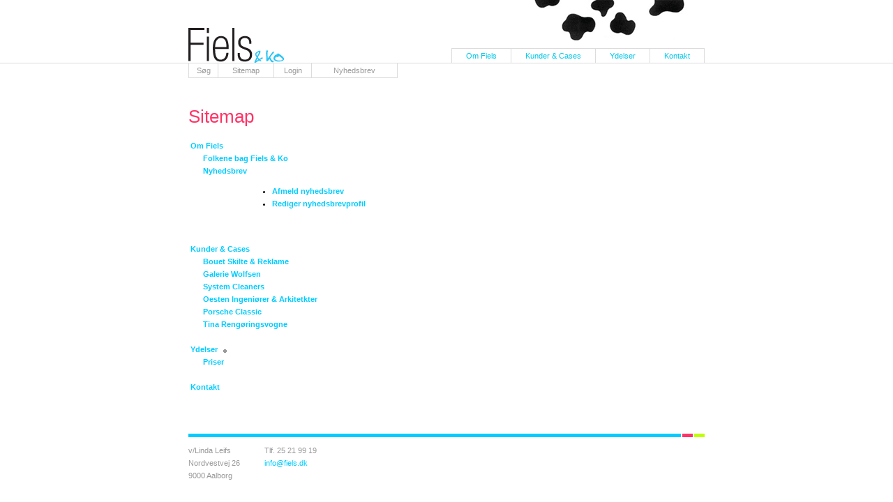

--- FILE ---
content_type: text/html; charset=UTF-8
request_url: http://fiels.dk/dk/sitemap.htm?ref=109450000000032
body_size: 2176
content:
<!DOCTYPE HTML PUBLIC "-//W3C//DTD HTML 4.01 Transitional//EN">
<html>
<head>
	<title>Fiels :::Web design - CMS - Internet rådgivning - Web opdatering ::: Sitemap</title>
	<meta name="Keywords" content="web design cms systemer internet rådgivning  web opdatering">
	<meta name="Description" content="Sitemap">
<meta property="og:type" content="website">
	<meta property="og:url" content="http://fiels.dk/dk/sitemap.htm?ref=109450000000032">
	<meta property="og:title" content="Sitemap">
	<meta property="og:description" content="Sitemap">
	<meta property="og:image" content="">
	<link rel="alternate" href="http://fiels.dk/dk/sitemap.htm" hreflang="da">
	<meta name="Author" content="Odeum Administrator">
	<meta name="OriginalPublicationDate" content="2005/06/22 15:51:30">
	<meta name="dateofLastModification" content="2005/06/23 08:42:03">
	<link rel="made" href="mailto:noreply@odeum.com">
	<meta http-equiv="Reply-to" content="noreply@odeum.com">
	<meta http-equiv="pragma" content="no-cache">
	<meta http-equiv="Content-language" content="dk">
	<meta name="ObjectType" content="Text.Homepage.Organizational">
	<meta name="robots" content="ALL">

	<script type="text/javascript">
	<!--
	function getDoc() {
		return document;
	}
	//-->
	</script>
	<link rel="StyleSheet" href="/css/themecss.php?strThemes=109400000013138,109400000013137,109400000013136,109400000013138&iNoCache=1" type="text/css">
	<link rel="StyleSheet" href="/css/colors.php" type="text/css">
	<link rel="Shortcut Icon" href="/gifs/apps/fiels/favicon.ico">

	<!-- Fiels Layout 
	Design by Pernille Larsen, WebHouse ApS 
	-->
	
	<!--
	© 1995-2026 WebHouse ApS
	WebHouse ApS
	Kong Christians Alle 37
	DK-9000 Aalborg
	Denmark
	Tel: +45 96 30 30 72
	http://www.webhouse.dk/
	info@webhouse.dk
	-->
		<meta http-equiv="Content-Type" content="text/html; charset=utf-8">
	<meta name="Generator" content="ODEUM 2.1">
	<meta name="Copyright" content="© 1995-2026 WebHouse ApS (http://www.webhouse.dk/ - info@webhouse.dk)">
    
</head>

<body>
<a name="tothetop"></a>

<table class="toptable" cellpadding="0" cellspacing="0" align="center">
	<tr>
		<td class="topcontainer">
			<table class="containertable" cellpadding="0" cellspacing="0" align="center">
				<tr>
					<td class="logo"><a href="/" title="Fiels & Ko"><img src="/gifs/apps/fiels/logo.gif" width="137" height="50" border="0" alt="Fiels & Ko"></a></td>
					<td class="menucontainer">
						<table border="0" cellpadding="0" cellspacing="0" align="right">
							<tr>
								<td class="sep"><img src="/gifs/apps/fiels/dot.gif" width="1" height="1" border="0" alt=""></td>
								<td class="menu1" onMouseOver="this.className='menu1on';" onMouseOut="this.className='menu1';"><a href="/dk/om_fiels/" title="Om Fiels">Om Fiels</a></td>
<td class="menu1" onMouseOver="this.className='menu1on';" onMouseOut="this.className='menu1';"><a href="/dk/kunder__cases/" title="Kunder & Cases">Kunder & Cases</a></td>
<td class="menu1" onMouseOver="this.className='menu1on';" onMouseOut="this.className='menu1';"><a href="/dk/ydelser/" title="Ydelser">Ydelser</a></td>
<td class="menu1" onMouseOver="this.className='menu1on';" onMouseOut="this.className='menu1';"><a href="/dk/kontakt/" title="Kontakt">Kontakt</a></td>							</tr>
						</table>
					</td>
				</tr>
			</table>
		</td>
	</tr>
</table>

<table class="containertable" cellpadding="0" cellspacing="0" align="center">
	<tr>
		<td class="tool"><a href="/dk/soeg.htm" title="Søg">Søg</a></td>
		<td class="tool"><a href="/dk/sitemap.htm?ref=109450000000008" title="Sitemap">Sitemap</a></td>
		<td class="tool"><a href="/dk/login.htm" title="Login">Login</a></td>
		<td class="tool"><a href="/dk/om_fiels/nyhedsbrev/" title="Nyhedsbrev">Nyhedsbrev</a></td>
		<td class="toolspaceright">&nbsp;</td>
	</tr>
</table>

<table class="containertable" cellpadding="0" cellspacing="0" align="center">
	<tr>
		<td class="contenthomepage"><h1 class="contentpagetitle">Sitemap</h1>
<!-- Sitemap start -->
<TABLE BORDER="0" CELLPADDING="0" CELLSPACING="0" WIDTH="100%">
<TR><TD VALIGN="top" WIDTH="600">
<P CLASS="sitemapheader1">&nbsp;<A HREF="/dk/om_fiels/" CLASS="sitemapheader1">Om Fiels</A></P><P CLASS="sitemapheader2">&nbsp;&nbsp;&nbsp;&nbsp;&nbsp;&nbsp;&nbsp;<A HREF="/dk/om_fiels/folkene_bag_fiels__ko/" CLASS="sitemapheader2">Folkene bag Fiels & Ko</A></P><P CLASS="sitemapheader2">&nbsp;&nbsp;&nbsp;&nbsp;&nbsp;&nbsp;&nbsp;<A HREF="/dk/om_fiels/nyhedsbrev/" CLASS="sitemapheader2">Nyhedsbrev</A></P><BLOCKQUOTE>
<BLOCKQUOTE>
<UL><LI><A HREF="/dk/om_fiels/nyhedsbrev/afmeld_nyhedsbrev.htm">Afmeld nyhedsbrev</A></LI>
<LI><A HREF="/dk/om_fiels/nyhedsbrev/rediger_nyhedsbrevprofil.htm">Rediger nyhedsbrevprofil</A></LI>
</UL></BLOCKQUOTE>
</BLOCKQUOTE>
<BR>
</TD></TR>
<TR><TD>&nbsp;</TD></TR>
<TR><TD VALIGN="top" WIDTH="600">
<P CLASS="sitemapheader1">&nbsp;<A HREF="/dk/kunder__cases/" CLASS="sitemapheader1">Kunder & Cases</A></P><P CLASS="sitemapheader2">&nbsp;&nbsp;&nbsp;&nbsp;&nbsp;&nbsp;&nbsp;<A HREF="/dk/kunder__cases/bouet_skilte__reklame/" CLASS="sitemapheader2">Bouet Skilte & Reklame</A></P><P CLASS="sitemapheader2">&nbsp;&nbsp;&nbsp;&nbsp;&nbsp;&nbsp;&nbsp;<A HREF="/dk/kunder__cases/galerie_wolfsen/" CLASS="sitemapheader2">Galerie Wolfsen</A></P><P CLASS="sitemapheader2">&nbsp;&nbsp;&nbsp;&nbsp;&nbsp;&nbsp;&nbsp;<A HREF="/dk/kunder__cases/system_cleaners/" CLASS="sitemapheader2">System Cleaners</A></P><P CLASS="sitemapheader2">&nbsp;&nbsp;&nbsp;&nbsp;&nbsp;&nbsp;&nbsp;<A HREF="/dk/kunder__cases/oesten_ingenioerer__arkitetkter/" CLASS="sitemapheader2">Oesten Ingeniører & Arkitetkter</A></P><P CLASS="sitemapheader2">&nbsp;&nbsp;&nbsp;&nbsp;&nbsp;&nbsp;&nbsp;<A HREF="/dk/kunder__cases/porsche_classic/" CLASS="sitemapheader2">Porsche Classic</A></P><P CLASS="sitemapheader2">&nbsp;&nbsp;&nbsp;&nbsp;&nbsp;&nbsp;&nbsp;<A HREF="/dk/kunder__cases/tina_rengoeringsvogne/" CLASS="sitemapheader2">Tina Rengøringsvogne</A></P></TD></TR>
<TR><TD>&nbsp;</TD></TR>
<TR><TD VALIGN="top" WIDTH="600">
<P CLASS="sitemapheader1">&nbsp;<A HREF="/dk/ydelser/" CLASS="sitemapheader1">Ydelser</A>&nbsp;<IMG SRC="/gifs/apps/fiels/indicator.gif" ALT="Markerer siden, du kom fra." BORDER="0" ALIGN="absmiddle"></P><P CLASS="sitemapheader2">&nbsp;&nbsp;&nbsp;&nbsp;&nbsp;&nbsp;&nbsp;<A HREF="/dk/ydelser/priser/" CLASS="sitemapheader2">Priser</A></P></TD></TR>
<TR><TD>&nbsp;</TD></TR>
<TR><TD VALIGN="top" WIDTH="600">
<P CLASS="sitemapheader1">&nbsp;<A HREF="/dk/kontakt/" CLASS="sitemapheader1">Kontakt</A></P></TD></TR>
<TR><TD>&nbsp;</TD></TR>

</TABLE>
<!-- Sitemap end -->
</td>
	</tr>
	<tr>
		<td class="pageend"><img src="/gifs/apps/fiels/end.gif" width="34" height="5" border="0" alt=""></td>
	</tr>
	<tr>
		<td class="footer">
		<table width="220" border="0" cellpadding="0" cellspacing="0" align="left">
	<tr>
		<td style="color: #999999; text-align: left; vertical-align: top;">v/Linda Leifs<br>Nordvestvej 26<br>9000 Aalborg</td>
		<td style="color: #999999; text-align: left; vertical-align: top;">Tlf. 25 21 99 19<br><a href="mailto:info@fiels.dk" style="font-color:#999999; font-weight: normal;">info@fiels.dk</a></td>
	</tr>
</table></td>
	</tr>
</table> 

<script src="http://www.google-analytics.com/urchin.js" type="text/javascript">
</script>
<script type="text/javascript">
_uacct = "UA-2544897-1";
urchinTracker();
</script>

</body>
</html>

<!-- content out: 0.034s -->


--- FILE ---
content_type: text/css;charset=UTF-8
request_url: http://fiels.dk/css/themecss.php?strThemes=109400000013138,109400000013137,109400000013136,109400000013138&iNoCache=1
body_size: 1431
content:
body {  /* body */ 
	font-family: arial, helvetica, sans-serif;
	font-size: 11px;
	line-height: 18px;
	color: #000000;
	background-color: #FFFFFF;
	text-align: center;
	margin: 0px;
}

.normal {  /* default */ 
	font-family: arial, helvetica, sans-serif;
	font-size: 11px;
	line-height: 18px;
	color: #000000;
	margin: 0px;
}

td {  /* default */ 
	font-family: arial, helvetica, sans-serif;
	font-size: 11px;
	line-height: 18px;
	color: #000000;
	margin: 0px;
}

p {  /* default */ 
	font-family: arial, helvetica, sans-serif;
	font-size: 11px;
	line-height: 18px;
	color: #000000;
	margin: 0px;
}

h1 {  /* header_1 */ 
	font-size: 26px;
	font-family: arial, helvetica, sans-serif;
	font-weight: normal;
	color: #FF3366;
	line-height: normal;
}

.h1 {  /* header_1 */ 
	font-size: 26px;
	font-family: arial, helvetica, sans-serif;
	font-weight: normal;
	color: #FF3366;
	line-height: normal;
}

h2 {  /* header_2 */ 
	font-size: 26px;
	font-family: arial, helvetica, sans-serif;
	font-weight: normal;
	color: #00CCFF;
	line-height: normal;
}

.h2 {  /* header_2 */ 
	font-size: 26px;
	font-family: arial, helvetica, sans-serif;
	font-weight: normal;
	color: #00CCFF;
	line-height: normal;
}

h3 {  /* header_3 */ 
	font-size: 18px;
	font-family: arial, helvetica, sans-serif;
	font-weight: normal;
	line-height: normal;
	color: #FF3366;
}

.h3 {  /* header_3 */ 
	font-size: 18px;
	font-family: arial, helvetica, sans-serif;
	font-weight: normal;
	line-height: normal;
	color: #FF3366;
}

h4 {  /* header_4 */ 
	font-size: 18px;
	font-family: arial, helvetica, sans-serif;
	font-weight: normal;
	color: #00CCFF;
	line-height: normal;
}

.h4 {  /* header_4 */ 
	font-size: 18px;
	font-family: arial, helvetica, sans-serif;
	font-weight: normal;
	color: #00CCFF;
	line-height: normal;
}

h5 {  /* header_5 */ 
	font-size: 8pt;
	font-family: arial,helvetica;
	font-weight: bold;
}

.h5 {  /* header_5 */ 
	font-size: 8pt;
	font-family: arial,helvetica;
	font-weight: bold;
}

h6 {  /* header_6 */ 
	font-size: 6pt;
	font-family: arial,helvetica;
	font-weight: bold;
}

.h6 {  /* header_6 */ 
	font-size: 6pt;
	font-family: arial,helvetica;
	font-weight: bold;
}

a {  /* link */ 
	color: #00CCFF;
	text-decoration: none;
	font-weight: bold;
}

a:visited {  /* link_visited */ 
	color: #00CCFF;
	font-weight: bold;
	text-decoration: none;
}

a:active {  /* link_active */ 
	font-weight: bold;
	color: #00CCFF;
	text-decoration: none;
}

a:hover {  /* link_hover */ 
	color: #00CCFF;
	font-weight: bold;
	text-decoration: underline;
}

.viewheader {  /* viewheader */ 
	font-family: arial, helvetica, sans-serif;
	font-size: 11px;
	font-weight: bold;
	color: #000000;
	line-height: normal;
}

.focusheader {  /* focusheader */ 
	font-family: arial, helvetica, sans-serif;
	font-weight: bold;
	color: #000000;
	line-height: normal;
	font-size: 11px;
}

div {  /* default */ 
	line-height: 18px;
	color: #000000;
	font-size: 11px;
	font-family: arial, helvetica, sans-serif;
}

.list1 {  /* list1 */ 
	background-color: #EEEEEE;;
}

.list2 {  /* list2 */ 
	background-color: #FFFFFF;;
}

.photocollimage {  /* photocollimage */ 
	text-align: center;
	width: 250px;
	height: 250px;
}

.emphterm {  /* emphterm */ 
	background-color: #FFFF00;
}

table.toptable {  /* toptable */ 
	width: 100%;
	border: 0px;
}

table.containertable {  /* containertable */ 
	width: 740px;
	border: 0px;
}

td.topcontainer {  /* topcontainer */ 
	width: 100%;
	height: 91px;
	border-bottom: 1px solid #DCDCDC;
}

td.logo {  /* logo */ 
	width: 200px;
	height: 90px;
	text-align: left;
	vertical-align: bottom;
}

td.menucontainer {  /* menucontainer */ 
	width: 540px;
	height: 90px;
	text-align: right;
	vertical-align: bottom;
	background-image: url(/gifs/apps/fiels/cow_pattern.gif);
	background-repeat: no-repeat;
	background-position: top right;
}

td.tool {  /* tool */ 
	height: 21px;
	border-left: 1px solid #DCDCDC;
	border-bottom: 1px solid #DCDCDC;
	text-align: center;
	vertical-align: middle;
}

td.toolspaceright {  /* toolspaceright */ 
	width: 440px;
	height: 21px;
	border-left: 1px solid #DCDCDC;
	text-align: right;
	vertical-align: bottom;
}

.tool {  /* toollink */ 
	font-family: arial, helvetica, sans-serif;
	font-size: 11px;
	color: #999999;
	font-weight: normal;
	text-decoration: none;
}

.tool a {  /* toollink */ 
	font-family: arial, helvetica, sans-serif;
	font-size: 11px;
	color: #999999;
	font-weight: normal;
	text-decoration: none;
}

.tool a:link {  /* toollink */ 
	font-family: arial, helvetica, sans-serif;
	font-size: 11px;
	color: #999999;
	font-weight: normal;
	text-decoration: none;
}

.tool a:active {  /* toollink */ 
	font-family: arial, helvetica, sans-serif;
	font-size: 11px;
	color: #999999;
	font-weight: normal;
	text-decoration: none;
}

.tool a:visited {  /* toollink */ 
	font-family: arial, helvetica, sans-serif;
	font-size: 11px;
	color: #999999;
	font-weight: normal;
	text-decoration: none;
}

.toolspaceright {  /* toollink */ 
	font-family: arial, helvetica, sans-serif;
	font-size: 11px;
	color: #999999;
	font-weight: normal;
	text-decoration: none;
}

.toolspaceright a {  /* toollink */ 
	font-family: arial, helvetica, sans-serif;
	font-size: 11px;
	color: #999999;
	font-weight: normal;
	text-decoration: none;
}

.toolspaceright a:link {  /* toollink */ 
	font-family: arial, helvetica, sans-serif;
	font-size: 11px;
	color: #999999;
	font-weight: normal;
	text-decoration: none;
}

.toolspaceright a:active {  /* toollink */ 
	font-family: arial, helvetica, sans-serif;
	font-size: 11px;
	color: #999999;
	font-weight: normal;
	text-decoration: none;
}

.toolspaceright a:visited {  /* toollink */ 
	font-family: arial, helvetica, sans-serif;
	font-size: 11px;
	color: #999999;
	font-weight: normal;
	text-decoration: none;
}

.tool a:hover {  /* toollinkhover */ 
	font-family: arial, helvetica, sans-serif;
	font-size: 11px;
	color: #00CCFF;
	font-weight: normal;
	text-decoration: none;
}

.toolspaceright a:hover {  /* toollinkhover */ 
	font-family: arial, helvetica, sans-serif;
	font-size: 11px;
	color: #00CCFF;
	font-weight: normal;
	text-decoration: none;
}

td.contenthomepage {  /* contenthomepage */ 
	width: 740px;
	text-align: left;
	vertical-align: top;
	padding-top: 40px;
	padding-bottom: 40px;
}

td.pageend {  /* pageend */ 
	width: 740px;
	height: 5px;
	text-align: right;
	background-color: #00CCFF;
}

td.footer {  /* footer */ 
	width: 740px;
	text-align: left;
	vertical-align: top;
	padding-top: 10px;
	padding-bottom: 10px;
}

td.sep {  /* sep */ 
	width: 1px;
	height: 21px;
	background-color: #DCDCDC;
}

td.menu1 {  /* menu1 */ 
	height: 21px;
	background-color: #FFFFFF;
	border-right: 1px solid #DCDCDC;
	border-top: 1px solid #DCDCDC;
	text-align: center;
	vertical-align: middle;
	padding-left: 20px;
	padding-right: 20px;
}

td.menu1on {  /* menu1on */ 
	height: 21px;
	background-color: #99FFFF;
	border-right: 1px solid #DCDCDC;
	border-top: 1px solid #DCDCDC;
	text-align: center;
	vertical-align: middle;
	padding-left: 20px;
	padding-right: 20px;
}

.menu1 {  /* menu1items */ 
	font-family: arial, helvetica, sans-serif;
	font-size: 11px;
	font-weight: normal;
	text-decoration: none;
	color: #00C7EA;
}

.menu1 a {  /* menu1items */ 
	font-family: arial, helvetica, sans-serif;
	font-size: 11px;
	font-weight: normal;
	text-decoration: none;
	color: #00C7EA;
}

.menu1 a:link {  /* menu1items */ 
	font-family: arial, helvetica, sans-serif;
	font-size: 11px;
	font-weight: normal;
	text-decoration: none;
	color: #00C7EA;
}

.menu1 a:hover {  /* menu1items */ 
	font-family: arial, helvetica, sans-serif;
	font-size: 11px;
	font-weight: normal;
	text-decoration: none;
	color: #00C7EA;
}

.menu1 a:active {  /* menu1items */ 
	font-family: arial, helvetica, sans-serif;
	font-size: 11px;
	font-weight: normal;
	text-decoration: none;
	color: #00C7EA;
}

.menu1 a:visited {  /* menu1items */ 
	font-family: arial, helvetica, sans-serif;
	font-size: 11px;
	font-weight: normal;
	text-decoration: none;
	color: #00C7EA;
}

.menu1on {  /* menu1items */ 
	font-family: arial, helvetica, sans-serif;
	font-size: 11px;
	font-weight: normal;
	text-decoration: none;
	color: #00C7EA;
}

.menu1on a {  /* menu1items */ 
	font-family: arial, helvetica, sans-serif;
	font-size: 11px;
	font-weight: normal;
	text-decoration: none;
	color: #00C7EA;
}

.menu1on a:link {  /* menu1items */ 
	font-family: arial, helvetica, sans-serif;
	font-size: 11px;
	font-weight: normal;
	text-decoration: none;
	color: #00C7EA;
}

.menu1on a:hover {  /* menu1items */ 
	font-family: arial, helvetica, sans-serif;
	font-size: 11px;
	font-weight: normal;
	text-decoration: none;
	color: #00C7EA;
}

.menu1on a:active {  /* menu1items */ 
	font-family: arial, helvetica, sans-serif;
	font-size: 11px;
	font-weight: normal;
	text-decoration: none;
	color: #00C7EA;
}

.menu1on a:visited {  /* menu1items */ 
	font-family: arial, helvetica, sans-serif;
	font-size: 11px;
	font-weight: normal;
	text-decoration: none;
	color: #00C7EA;
}

td.submenucontainer {  /* submenucontainer */ 
	width: 165px;
	text-align: left;
	vertical-align: top;
	padding-top: 10px;
	padding-bottom: 10px;
}

td.contentpage {  /* contentpage */ 
	width: 575px;
	text-align: left;
	vertical-align: top;
	padding-top: 20px;
	padding-bottom: 20px;
	padding-left: 20px;
}

td.pagelocation {  /* pagelocation */ 
	width: 740px;
	height: 20px;
	text-align: left;
	vertical-align: middle;
	padding-left: 10px;
	background-color: #E0FF80;
}

.pagelocation {  /* pagelocationlink */ 
	font-family: arial, helvetica, sans-serif;
	font-size: 11px;
	color: #999999;
	font-weight: normal;
	text-decoration: none;
}

.pagelocation a {  /* pagelocationlink */ 
	font-family: arial, helvetica, sans-serif;
	font-size: 11px;
	color: #999999;
	font-weight: normal;
	text-decoration: none;
}

.pagelocation a:link {  /* pagelocationlink */ 
	font-family: arial, helvetica, sans-serif;
	font-size: 11px;
	color: #999999;
	font-weight: normal;
	text-decoration: none;
}

.pagelocation a:active {  /* pagelocationlink */ 
	font-family: arial, helvetica, sans-serif;
	font-size: 11px;
	color: #999999;
	font-weight: normal;
	text-decoration: none;
}

.pagelocation a:visited {  /* pagelocationlink */ 
	font-family: arial, helvetica, sans-serif;
	font-size: 11px;
	color: #999999;
	font-weight: normal;
	text-decoration: none;
}

.breadcrum {  /* pagelocationlink */ 
	font-family: arial, helvetica, sans-serif;
	font-size: 11px;
	color: #999999;
	font-weight: normal;
	text-decoration: none;
}

.breadcrum a {  /* pagelocationlink */ 
	font-family: arial, helvetica, sans-serif;
	font-size: 11px;
	color: #999999;
	font-weight: normal;
	text-decoration: none;
}

.breadcrum a:link {  /* pagelocationlink */ 
	font-family: arial, helvetica, sans-serif;
	font-size: 11px;
	color: #999999;
	font-weight: normal;
	text-decoration: none;
}

.breadcrum a:active {  /* pagelocationlink */ 
	font-family: arial, helvetica, sans-serif;
	font-size: 11px;
	color: #999999;
	font-weight: normal;
	text-decoration: none;
}

.breadcrum a:visited {  /* pagelocationlink */ 
	font-family: arial, helvetica, sans-serif;
	font-size: 11px;
	color: #999999;
	font-weight: normal;
	text-decoration: none;
}

.pagelocation a:hover {  /* pagelocationlinkhover */ 
	font-family: arial, helvetica, sans-serif;
	font-size: 11px;
	color: #999999;
	font-weight: normal;
	text-decoration: underline;
}

.breadcrum a:hover {  /* pagelocationlinkhover */ 
	font-family: arial, helvetica, sans-serif;
	font-size: 11px;
	color: #999999;
	font-weight: normal;
	text-decoration: underline;
}

td.menu2 {  /* menu2cell */ 
	width: 165px;
	height: 25px;
	text-align: left;
	vertical-align: bottom;
	border-bottom: 1px solid #DCDCDC;
}

td.menu2on {  /* menu2cell */ 
	width: 165px;
	height: 25px;
	text-align: left;
	vertical-align: bottom;
	border-bottom: 1px solid #DCDCDC;
}

td.menu3 {  /* menu3cell */ 
	width: 165px;
	height: 25px;
	text-align: left;
	vertical-align: bottom;
	border-bottom: 1px solid #DCDCDC;
	padding-left: 20px;
}

td.menu3on {  /* menu3cell */ 
	width: 165px;
	height: 25px;
	text-align: left;
	vertical-align: bottom;
	border-bottom: 1px solid #DCDCDC;
	padding-left: 20px;
}

.menu2 {  /* submenuitems */ 
	font-family: arial, helvetica, sans-serif;
	font-size: 11px;
	color: #00C7EA;
	font-weight: normal;
	text-decoration: none;
}

.menu2 a {  /* submenuitems */ 
	font-family: arial, helvetica, sans-serif;
	font-size: 11px;
	color: #00C7EA;
	font-weight: normal;
	text-decoration: none;
}

.menu2 a:link {  /* submenuitems */ 
	font-family: arial, helvetica, sans-serif;
	font-size: 11px;
	color: #00C7EA;
	font-weight: normal;
	text-decoration: none;
}

.menu2 a:active {  /* submenuitems */ 
	font-family: arial, helvetica, sans-serif;
	font-size: 11px;
	color: #00C7EA;
	font-weight: normal;
	text-decoration: none;
}

.menu2 a:visited {  /* submenuitems */ 
	font-family: arial, helvetica, sans-serif;
	font-size: 11px;
	color: #00C7EA;
	font-weight: normal;
	text-decoration: none;
}

.menu3 {  /* submenuitems */ 
	font-family: arial, helvetica, sans-serif;
	font-size: 11px;
	color: #00C7EA;
	font-weight: normal;
	text-decoration: none;
}

.menu3 a {  /* submenuitems */ 
	font-family: arial, helvetica, sans-serif;
	font-size: 11px;
	color: #00C7EA;
	font-weight: normal;
	text-decoration: none;
}

.menu3 a:link {  /* submenuitems */ 
	font-family: arial, helvetica, sans-serif;
	font-size: 11px;
	color: #00C7EA;
	font-weight: normal;
	text-decoration: none;
}

.menu3 a:active {  /* submenuitems */ 
	font-family: arial, helvetica, sans-serif;
	font-size: 11px;
	color: #00C7EA;
	font-weight: normal;
	text-decoration: none;
}

.menu3 a:visited {  /* submenuitems */ 
	font-family: arial, helvetica, sans-serif;
	font-size: 11px;
	color: #00C7EA;
	font-weight: normal;
	text-decoration: none;
}

.menu2 a:hover {  /* submenuitemson */ 
	font-family: arial, helvetica, sans-serif;
	font-size: 11px;
	color: #000000;
	font-weight: normal;
	text-decoration: none;
}

.menu2on {  /* submenuitemson */ 
	font-family: arial, helvetica, sans-serif;
	font-size: 11px;
	color: #000000;
	font-weight: normal;
	text-decoration: none;
}

.menu2on a {  /* submenuitemson */ 
	font-family: arial, helvetica, sans-serif;
	font-size: 11px;
	color: #000000;
	font-weight: normal;
	text-decoration: none;
}

.menu2on a:link {  /* submenuitemson */ 
	font-family: arial, helvetica, sans-serif;
	font-size: 11px;
	color: #000000;
	font-weight: normal;
	text-decoration: none;
}

.menu2on a:hover {  /* submenuitemson */ 
	font-family: arial, helvetica, sans-serif;
	font-size: 11px;
	color: #000000;
	font-weight: normal;
	text-decoration: none;
}

.menu2on a:active {  /* submenuitemson */ 
	font-family: arial, helvetica, sans-serif;
	font-size: 11px;
	color: #000000;
	font-weight: normal;
	text-decoration: none;
}

.menu2on a:visited {  /* submenuitemson */ 
	font-family: arial, helvetica, sans-serif;
	font-size: 11px;
	color: #000000;
	font-weight: normal;
	text-decoration: none;
}

.menu3 a:hover {  /* submenuitemson */ 
	font-family: arial, helvetica, sans-serif;
	font-size: 11px;
	color: #000000;
	font-weight: normal;
	text-decoration: none;
}

.menu3on {  /* submenuitemson */ 
	font-family: arial, helvetica, sans-serif;
	font-size: 11px;
	color: #000000;
	font-weight: normal;
	text-decoration: none;
}

.menu3on a {  /* submenuitemson */ 
	font-family: arial, helvetica, sans-serif;
	font-size: 11px;
	color: #000000;
	font-weight: normal;
	text-decoration: none;
}

.menu3on a:link {  /* submenuitemson */ 
	font-family: arial, helvetica, sans-serif;
	font-size: 11px;
	color: #000000;
	font-weight: normal;
	text-decoration: none;
}

.menu3on a:hover {  /* submenuitemson */ 
	font-family: arial, helvetica, sans-serif;
	font-size: 11px;
	color: #000000;
	font-weight: normal;
	text-decoration: none;
}

.menu3on a:active {  /* submenuitemson */ 
	font-family: arial, helvetica, sans-serif;
	font-size: 11px;
	color: #000000;
	font-weight: normal;
	text-decoration: none;
}

.menu3on a:visited {  /* submenuitemson */ 
	font-family: arial, helvetica, sans-serif;
	font-size: 11px;
	color: #000000;
	font-weight: normal;
	text-decoration: none;
}

input, textarea, button {
	border: solid 1px #777777;
	font-family : Verdana, Arial, Helvetica, sans-serif;
	font-size: 11px;
}
.noborder {
	border: solid 1px #777777;
}
